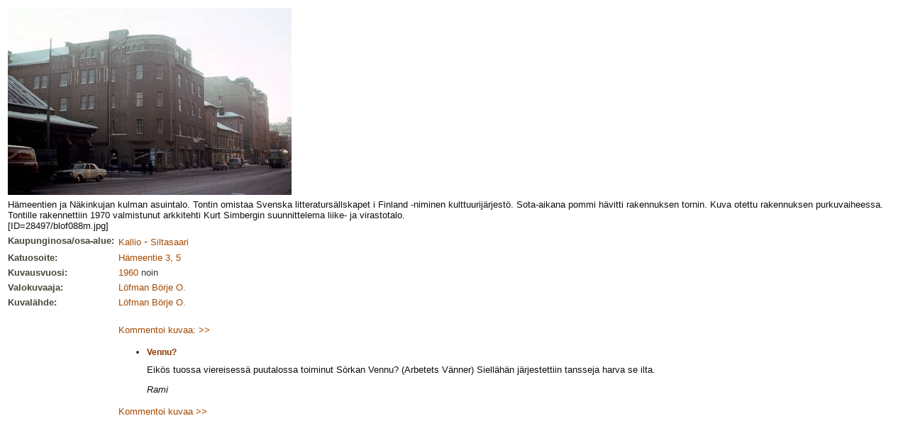

--- FILE ---
content_type: text/html
request_url: http://albumit.lasipalatsi.fi/suomi/kuvakortti.html?photo_id=28497&action=showcomments
body_size: 2481
content:
<!DOCTYPE HTML PUBLIC "-//W3C//DTD HTML 4.01 Transitional//EN">
<html>
<head>
<title>Kuva 28497</title>
<meta http-equiv="Content-Type" content="text/html; charset=iso-8859-1">
<link rel="stylesheet" href="../alb_style.css" type="text/css">
</head>

<body bgcolor="#FFFFFF" text="#000000" background="../alb_graf/haku_tausta.gif">
<table border='0' cellspacing='0' cellpadding='3' class='edit'>
    <tr>
    <td colspan='2'>
    <img src='/images/v/1031431-1042.jpg'
     alt='Photo 1031431-1042'>
    </td>
    </tr>
    <tr>
    <td colspan='2' class='kuvateksti'>
    Hämeentien ja Näkinkujan kulman asuintalo. Tontin omistaa Svenska litteratursällskapet i Finland -niminen kulttuurijärjestö. Sota-aikana pommi hävitti rakennuksen tornin. Kuva otettu rakennuksen purkuvaiheessa. Tontille rakennettiin 1970 valmistunut arkkitehti Kurt Simbergin suunnittelema liike- ja virastotalo.<br>[ID=28497/blof088m.jpg]<br>
</td>
</tr>

<tr>
<td class='kuvatiedot' width='150'>Kaupunginosa/osa-alue:</td>
<td><a href='hakutulos.html?restype=&amp;area_id=23&amp;formtype=' target='Hakutulos'>Kallio</a> - 
 <a href='hakutulos.html?restype=&amp;area_id=25&amp;formtype=' target='Hakutulos'>
Siltasaari</a></td>
</tr>

<tr>
<td class='kuvatiedot'>Katuosoite:</td>
<td><a href='hakutulos.html?restype=&amp;photo_street_pri=Hämeentie 3, 5&amp;formtype=' target='Hakutulos'>
Hämeentie 3, 5</a></td>
</tr>

<tr>
<td class='kuvatiedot'>Kuvausvuosi:</td>
<td class='ntext'><a href='hakutulos.html?restype=&amp;photo_shootingtime=1960&amp;formtype=' target='Hakutulos'>
1960</a><!-- 1960 --> noin</td>
</tr>

<tr>
<td class='kuvatiedot'>
Valokuvaaja:
</td>
<td>
<a href='hakutulos.html?restype=&amp;photographer_id=2080&amp;formtype=' target='Hakutulos'>
Löfman Börje O.
</a>
</td>
</tr>

<tr>
<td class='kuvatiedot'>
Kuvalähde:
</td>
<td>
<a href='hakutulos.html?restype=&amp;sourceorg_id=1042&amp;formtype=' target='Hakutulos'>Löfman Börje O.</a>
</td>
</tr>

<tr>
<td>&nbsp;</td>
<td><br><a href='/suomi/kuvakortti.html?photo_id=28497&amp;action=comment'>Kommentoi kuvaa: &gt;&gt;</a>
<br><ul>
<li>
<h2 class='comment_header'>Vennu?</h2>
<div class='kuvateksti'>Eikös tuossa viereisessä puutalossa toiminut Sörkan Vennu? (Arbetets Vänner) Siellähän järjestettiin tansseja harva se ilta.</p>
         <em class='comment_writer'>Rami</em><br>
</ul>

       <a href='/suomi/kuvakortti.html?photo_id=28497&amp;action=comment'>Kommentoi kuvaa &gt;&gt;</a></td></tr></table>
</body>
</html>


--- FILE ---
content_type: text/css
request_url: http://albumit.lasipalatsi.fi/alb_style.css
body_size: 2966
content:
p {  font-family: Geneva, Arial, Helvetica, san-serif; color: #383936; font-size: 10pt}
li {  font-family: Geneva, Arial, Helvetica, san-serif; color: #383936; font-size: 10pt}
.ntext {  font-family: Geneva, Arial, Helvetica, san-serif; color: #383936; font-size: 10pt}

.kysymysohje {  
	font-family: Geneva, Arial, Helvetica, san-serif;
	font-weight: normal;
	color: #0000ff; 
	font-size: 10pt;
}

.haenappi {  
	font-family: Geneva, Arial, Helvetica, san-serif;
	font-weight: bold;
	color: #383936; 
	font-size: 10pt;
	background-color: #cccccc;
	padding: 1px;
	border: medium solid #aaa;
}

.kysymys {  
	font-family: Geneva, Arial, Helvetica, san-serif;
	font-weight: bold;
	color: #000000; 
	font-size: 10pt;
}
.vastaus {  
	font-family: Geneva, Arial, Helvetica, san-serif;
	font-weight: normal;
	color: #000000; 
	font-size: 10pt;
}


h1 {  font-family: Geneva, Arial, Helvetica, san-serif; font-size: 10pt; font-style: normal; color: #840C0C; text-decoration: none}
h2 {  font-family: Geneva, Arial, Helvetica, san-serif; font-size: 9pt; font-style: normal; font-weight: bold; color: #8D3600}
h3 {  font-family: Geneva, Arial, Helvetica, san-serif; font-size: 10pt; font-style: normal; color: #8F3500; text-decoration: none}
.nuolityyli {  font-family: Geneva, Arial, Helvetica, san-serif; font-size: 10pt; font-style: normal; color: #840C0C; text-decoration: none}
.sisaltosolu { margin-left: 10%; margin-right: 10%; margin-top: 6%; margin-bottom: 6%}
.otsikko02 {  font-family: Geneva, Arial, Helvetica, san-serif; font-size: 10pt; font-style: normal; color: #6C1D00; text-decoration: none}
body {  font-family: Geneva, Arial, Helvetica, san-serif; font-size: 10pt; font-style: normal; color: #333333; line-height: normal; text-decoration: none}
.kuvateksti {  font-family: Geneva, Arial, Helvetica, san-serif; font-size: 10pt; font-style: normal; line-height: normal; color: 0F0F0F; text-decoration: none}

.kuvatiedot {  
	font-family: Geneva, Arial, Helvetica, san-serif; 
	font-size: 10pt; 
	font-style: normal; 
	color: #454A3A; 
	text-decoration: none; 
	font-weight: bold;
	vertical-align: top;
}

a:link {  text-decoration: none; color: #A64A00; font-family: Geneva, Arial, Helvetica, san-serif; font-size: 10pt}
a:hover {  text-decoration: underline; color: #840C0C; font-family: Geneva, Arial, Helvetica, san-serif; font-size: 10pt}
a:visited {  text-decoration: none; color: #840C0C; font-family: Geneva, Arial, Helvetica, san-serif; font-size: 10pt}
a:active {  text-decoration: none; color: #A64A00; font-family: Geneva, Arial, Helvetica, san-serif; font-size: 10pt; font-style: normal}



.errorbox {
	background-color: #ffff66;
	color: #000000;
	border-width: thin;
	border-style: solid;
	border-color:  #ff0000;
	padding: 2px;
}

.errortext {
	background-color: #ffff00;
	font-weight: bold;
	color: #000000;
	padding: 2px;
}

.query {
	background-color: #ccc;
	font-weight: normal;
	fond-family: monospace;
	color: #000000;
	padding: 2;
}
